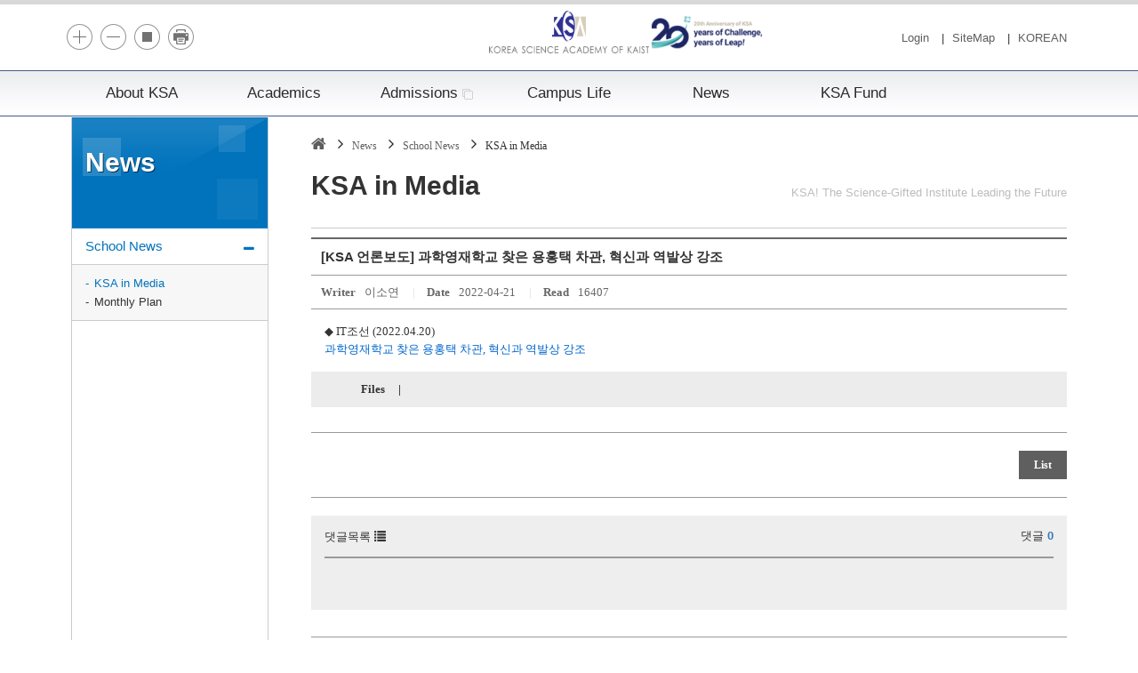

--- FILE ---
content_type: text/html; charset=utf-8
request_url: https://ksa.hs.kr/Eng/Home/BoardRead?menuId=79&dataId=16752&pageNo=1
body_size: 5671
content:
<!DOCTYPE html>
<html lang="en">
<head>
    <meta http-equiv="Content-Type" content="text/html; charset=utf-8" />
    <meta charset="utf-8" />
    <meta name="viewport" content="width=device-width, initial-scale=1.0">
    <title>KSA in Media - KOREA SCIENCE ACADEMY OF KAIST</title>
    <link href="/Content/default?v=WxCsZNyWV_Bikcl4jN9OAPg2XmGRFBoYLgJyc_3Ytms1" rel="stylesheet"/>

    <script src="/bundles/modernizr?v=inCVuEFe6J4Q07A0AcRsbJic_UE5MwpRMNGcOtk94TE1"></script>

    
    



    <link href="/Content/app/temp.css" rel="stylesheet"/>
    <style>
        h1.logo {
            margin: 7px auto;
        }

        @media (max-width:1119px) {
            #gnb .gnblist > li a {
                font-size: 13px;
            }
        }

        @media (max-width:767px) {
            h1.logo {
                margin: 5px auto;
                width: 180px;
            }

                h1.logo img {
                    width: 220px;
                }
        }
    </style>
</head>

<body>
    <form action="/Eng/Home/Sub">
        <input type="hidden" id="MenuId" name="Menuid" value="" />
        <input type="hidden" id="Cmd" name="Cmd" value="" />
        <input type="hidden" id="DataId" name="DataId" value="" />
    </form>
    <div id="wrap">

<ul class="sr-only" title="jump-link">
    <li>
        <a href="#header">header</a>
    </li>
    <li>
        <a href="#nav">menu</a>
    </li>
    <li>
        <a href="#footer">footer</a>
    </li>
</ul>
<!-- end jump-link -->
<div id="header" class="clearfix navbar-fixed-top">
    <div class="container">
        <div class="nav_open_btn visible-xs">
            <a href="#" title="Open Menu">
                <i class="fa fa-bars"></i>
            </a>
        </div>
        <ul class="list-inline easy_use hidden-xs">
            <li>
                <a href="#" class="zoomin">
                    <img src="/Content/images/zoomin-icon.png" alt="ZoomIn">
                </a>
            </li>
            <li>
                <a href="#" class="zoomInDown">
                    <img src="/Content/images/zoomout-icon.png" alt="ZoomOut">
                </a>
            </li>
            <li>
                <a href="#" class="">
                    <img src="/Content/images/zoominit-icon.png" alt="Reset">
                </a>
            </li>
            <li>
                <a href="#">
                    <img src="/Content/images/print-icon.png" alt="Print">
                </a>
            </li>
        </ul>
            <ul class="list-inline top-link">
                <li>
                    <a href="/Eng/Account/Login">Login</a>
                </li>
                <li>
                    <a href="/Eng/Helper/SiteMap">SiteMap</a>
                </li>
                <li>
                    <a href="/">KOREAN</a>
                </li>
            </ul>
        <h1 class="logo">
            <a href="/Eng">
                <img src="/Content/images/logo-eng.png" alt="KOREA SCIENCE ACADEMY OF KAIST">
            </a>        
            <a href="/Eng">
                <img src="/Content/images/eng_logo_20.png" alt="KOREA SCIENCE ACADEMY OF KAIST">
            </a>

        </h1>
    </div>

    <!--// .container -->

</div><!-- end .header -->
<div id="gnb">
    <div class="container">
        <ul class="gnblist clearfix">
                <li class="main-menu1">
                        <a href="#">
                            <span class="glyphicon glyphicon-plus"></span> About KSA</a>

                <ul class="submenu">
                            <li><a href="/Eng/Home/Sub?menuId=194">Principal Greeting</a></li>
                            <li><a href="/Eng/Home/Sub?menuId=3">Vision and Mission</a></li>
                            <li>
                                <a class="" href="/Eng/Home/TeacherInfo?menuId=22">Organization Chart</a>
                            </li>
                            <li><a href="/Eng/Home/Sub?menuId=4">History</a></li>
                            <li><a href="/Eng/Home/Sub?menuId=11">Spirits and Symbols</a></li>
                            <li><a href="/Eng/Home/Sub?menuId=12">Overview</a></li>
                            <li><a href="/Eng/Home/Sub?menuId=15">Scholarships</a></li>
                            <li><a href="/Eng/Home/Sub?menuId=19">News and Events</a></li>
                            <li><a href="/Eng/Home/Sub?menuId=136">Way to KSA</a></li>
                </ul>
                </li>
                <li class="main-menu2">
                        <a href="#">
                            <span class="glyphicon glyphicon-plus"></span> Academics</a>

                <ul class="submenu">
                            <li><a href="/Eng/Home/Sub?menuId=24">Curriculum</a></li>
                            <li><a href="/Eng/Home/Sub?menuId=28">Department Overview</a></li>
                            <li><a href="/Eng/Home/Sub?menuId=29">Creative Research Activities</a></li>
                            <li><a href="/Eng/Home/Sub?menuId=35">International Academic Exchange Programs</a></li>
                            <li><a href="/Eng/Home/Sub?menuId=39">Leadership Activities</a></li>
                            <li><a href="/Eng/Home/Sub?menuId=42">Special Programs</a></li>
                </ul>
                </li>
                <li class="main-menu3">
                        <a href="http://admission.ksa.hs.kr/iphak_eng/" title="입학안내  사이트로 연결" target="_blank" class="link_icon">
                            <span class="glyphicon glyphicon-plus"></span> Admissions<i class="fa fa-clone"></i>
                        </a>

                <ul class="submenu">
                                <li>
                                    <a href="https://admission.ksa.hs.kr/iphak_eng/" target="_blank">Admissions</a>
                                </li>
                </ul>
                </li>
                <li class="main-menu4">
                        <a href="#">
                            <span class="glyphicon glyphicon-plus"></span> Campus Life</a>

                <ul class="submenu">
                                <li>
                                    <a href="https://library.ksa.hs.kr" target="_blank">Library</a>
                                </li>
                                <li>
                                    <a href="https://ddc.ksa.hs.kr" target="_blank">Dream Design Center</a>
                                </li>
                </ul>
                </li>
                <li class="main-menu5">
                        <a href="#">
                            <span class="glyphicon glyphicon-plus"></span> News</a>

                <ul class="submenu">
                            <li><a href="/Eng/Home/Sub?menuId=77">School News</a></li>
                </ul>
                </li>
                <li class="main-menu6">
                        <a href="#">
                            <span class="glyphicon glyphicon-plus"></span> KSA Fund</a>

                <ul class="submenu">
                            <li><a href="/Eng/Home/Sub?menuId=93">Greeting</a></li>
                            <li><a href="/Eng/Home/Sub?menuId=95">Fund Usage</a></li>
                </ul>
                </li>
        </ul>
    </div>
</div>
<!--// nav -->
        <div class="sub-con">
            
<link rel="stylesheet" type="text/css" href="/Content/fonts.css">
<div class="container clearfix borderL">
<nav class="side_content hidden-xs">
    <h2 class="sub_title">
        News 
    </h2>
    <ul class="sub_gnb">
                    <li>
                            <a href="#" class="dropdown-collapse menu-container select">
                                School News<i class="fa fa-plus"></i><i class="fa fa-minus"></i>
                            </a>

                        <ul class="sub_gnb2">
                                <li>
<a class="select" href="/Eng/Home/Board?menuId=79">KSA in Media</a>                                </li>
                                <li>
<a class="" href="/Eng/Home/Board?menuId=137">Monthly Plan</a>                                </li>
                        </ul>
                    </li>
    </ul>
</nav>

    <!--//sub-nav-->
    <div class="sub_content clearfix">
        <div class="page_top">
            <p class="page_location">
                <a href="#" title="홈으로">
                    <i class="fa fa-home"></i>
                </a><span><a href="/Home/Sub?menuId=9">News</a></span>
                <span><a href="/Home/Sub?menuId=77">School News</a></span>
                <span>KSA in Media</span>
            </p>
            <h2 class="page_title">KSA in Media</h2>
            <span class="page_text hidden-xs">KSA! The Science-Gifted Institute Leading the Future</span>
        </div>
        <!-- .page_top end (상단 타이틀과 정보) -->
        <div class="page_content">
            
    <div class="board-header">
        
    </div>
<div class="board_view">
        <div class="title_bar">[KSA 언론보도] 과학영재학교 찾은 용홍택 차관, 혁신과 역발상 강조</div>
    
    <div class="info_total">
        <ul class="list-inline">
            <li><span>Writer</span>이소연</li>
            <li><span>Date</span>2022-04-21</li>
            <li><span>Read</span>16407</li>
        </ul>
    </div>
        <div class="view_body clearfix">
            <p>◆ IT조선 (2022.04.20)</p>

<p><a href="http://it.chosun.com/site/data/html_dir/2022/04/20/2022042001400.html" target="_blank"><font color="#0066cc">과학영재학교 찾은 용홍택 차관, 혁신과 역발상 강조</font></a></p>

        </div>
    <!--//view_body-->
    <!--Append File-->
    <div class="attach_file">
        <dl class="dl-horizontal clearfix">
            <dt>Files</dt>
            <dd>
            </dd>
        </dl>
    </div>
    <!--//Append File-->
    <hr class="line">
    <div class="text-right mgl5">
                        <a class="btn btn-darkgray" href="/Eng/Home/Board?menuId=79&amp;page=1">List</a>
    </div>
        <hr class="line">
        <div class="comment-list">

<div class="comment-list-header">
    댓글목록 <span class="glyphicon glyphicon-list"></span> <span class="pull-right">댓글 <strong class="text-primary">0</strong></span>
</div>
<div id="comment-body">
    <ul class="list-unstyled">
    </ul>
    <div class="text-center">

        <div class="pagination-container"><ul class="pagination pagination-sm"></ul></div>
    </div>
</div>
        </div>

    <!--Pager-->
    <div class="page_link">
        <dl class="dl-horizontal">
            <dt><img src="/Content/images/board/board-view-prev.gif" alt="Prev"> Prev.</dt>
            <dd>
<a href="/Eng/Home/BoardRead?menuId=79&amp;DataId=16706&amp;pageNo=1">Interview of the Representative of RECONLabs, Dr. Ban (KSA 03 alumni)</a>            </dd>
            <dt><img src="/Content/images/board/board-view-next.gif" alt="Next"> Next</dt>
            <dd>
<a href="/Eng/Home/BoardRead?menuId=79&amp;dataId=16800&amp;pageNo=1">[KSA 언론보도] 2022 Regeneron ISEF 특별상 수상</a>            </dd>
        </dl>
    </div>
    <!--//Pager-->
</div>


        </div>
    </div>
</div>

        </div>
        <div id="footer">
            <div class="f_list_link">
                <div class="container">
                    <ul>
                        <li>
                            <a href="/Eng/Home/Sub?menuId=136">Maps &amp; Directions</a>
                        </li>
                        <li>&nbsp;</li>
                        <!--<li><img src="~/Content/images/quick_icon-tel.png" alt="Admissions Consultation"> Admissions Consultation : 051-606-2265</li>-->
                    </ul>
                </div>
            </div>
            <div class="container">
                <!-- Family Site Link -->
                <div class="family_site">
                    <a href="#">Family Site<i class="fa fa-caret-up"></i></a>
                    <ul class="family_site_open">
<ul class="family_site_open">
        <li><a href="https://keis.ksa.hs.kr/" target="_blank">Staff Web</a></li>
        <li><a href="https://my.ksa.hs.kr/" target="_blank">my KSA</a></li>
        <li><a href="http://library.ksa.hs.kr/" target="_blank">Library</a></li>
        <li><a href="https://ksain.net" target="_blank">gaonnuri</a></li>
        <li><a href="/Home/Board/142" target="_blank">Application materials</a></li>
        <li><a href="https://admission.ksa.hs.kr/iphak_eng/" target="_blank">Admissions</a></li>
        <li><a href="http://www.schoolhealth.kr/" target="_blank">Student Health Info Center</a></li>
</ul>

                    </ul>
                </div>
                <p class="f_number">tel:(Office)82-51-897-0006</p>
                <address>
                    105-47, Baegyanggwanmun-ro, Busanjin-gu, Busan 614-100 Rep.of Korea
                </address>
<!--
                <p class="f_warning">Put to reprint and distribute works of fine of 136 basis upon copyright laws up to five years imprisonment or 50 million won or less under this Article or to disease.</p>
-->                
		<p class="copy">Copyright (c) 2015 KOREA SCIENCE ACADEMY. ALL RIGHTS RESERVED.</p>
            </div>
        </div>
    </div>
    <script src="/bundles/jquery?v=MUwaZlQJn5GzAHWcIdCtxyien7uWD535ET23r4alxFA1"></script>

    <script src="/bundles/bootstrap?v=OfX192nbUgK5NE8ftV4Ef6ToCtjUTli3wC5jn344bfM1"></script>

    <script src="/Scripts/jquery.easing.1.3.js" type="text/javascript"></script>
    <script src="/Scripts/jquery-ui.min.js"></script>
    <script src="/Scripts/ksa.js"></script>
    <script src="/Scripts/jcarousellite_1.0.1.pack.js"></script>
    
    
    <script>
        var menuId = 79;
        var pageNo = 1;
        var dataId = 16752;
        function bindingEvent() {
            $('.del-reply').off('click');
            $('.del-reply').on('click', function(e) {
                e.preventDefault();
                var url = '/Home/DeleteAddTextJson';
                var id = $(this).attr('data-id');
                $.ajax({
                    url : url,
                    data: {dataId : id},
                    dataType: "Json",
                    type: "POST",
                    success: function (msg) {
                        $('.reply-' + id).remove();
                    }
                });
            });
            $('.add-reply').off('click');
            $('.add-reply').on('click', function(e) {
                e.preventDefault();
                if ($('.reply-comment-write.active')) {
                    $('.reply-comment-write.active').html('');
                } else {
                }
                $('.reply-comment-write').removeClass('active');
                var id = $(this).attr('data-id');
                var html = '';
                html += '<form action="/Home/AddAddText" enctype="multipart/form-data" method="post" id="AddTextForm">';
                html += '   <input type="hidden" name="MenuId" value="' + menuId + '"/>';
                html += '   <input type="hidden" name="BoardPageNo" value="' + pageNo + '"/>';
                html += '   <input type="hidden" name="DataId" value="'+ dataId +'"/>';
                html += '   <input type="hidden" name="ParentId" value="'+ id +'"/>';
                html += '   <fieldset>' +
                    '            <legend>' +
                    '                  <img src="~/Content/images/board/comment-title.png" alt="">' +
                    '           </legend>';
                html += '   <table width="100%">';
                html += '       <tr>';
                html += '           <td class="tf_cmt">';
                html += '               <textarea rows="4" title="Write Comment" id="AddText" name="AddText"></textarea>';
                html += '           </td>';
                html += '           <td class="btn_cmt">';
                html += '               <input type="image" src="~/Content/images/board/comment-write-btn.png" data-id="' + dataId + '" class="save-appendreply" alt="Save Comment"/>';
                html += '           </td>';
                html += '       </tr>';
                html += '   </table></fieldset></form>';
                $('#replyDiv-' + id).append(html);
                $('#replyDiv-' + id).addClass('active');
            });
            $('.addtext-page > a').off('click');
            $('.addtext-page > a').on('click', function(e) {
                e.preventDefault();
                var link = $(this).attr('href');
                $('.comment-list').load(link, function() {
                    bindingEvent();
                });
            });
        }
        $(document).ready(function() {
            bindingEvent();
        });
    </script>



<script>
    WebFontConfig = {
        custom: {
            families: ['Nanum Gothic'],
            urls: ['http://fonts.googleapis.com/earlyaccess/nanumgothic.css']
        }
    };
    $(document).ready(function () {
        var wf = document.createElement('script');
        wf.src = ('https:' == document.location.protocol ? 'https' : 'http') +
            '://ajax.googleapis.com/ajax/libs/webfont/1.4.10/webfont.js';
        wf.type = 'text/javascript';
        wf.async = 'true';
        var s = document.getElementsByTagName('script')[0];
        s.parentNode.insertBefore(wf, s);
        if ($('.menu-container')) {
            $('.menu-container').trigger("click");
        }
    })
</script>
</body>
</html>


--- FILE ---
content_type: text/css
request_url: https://ksa.hs.kr/Content/app/temp.css
body_size: 862
content:
.no-bottombd {
    border-bottom: none !important;
}
.ui-datepicker-unselectable.ui-state-disabled {
    color: #e2e2e2;
}
#datepicker .ui-state-active {
    border: 1px solid #ff0000;
}

.field-validation-error
{
    color: #ff0000;
}
        
.field-validation-valid
{
    display: none;
}
        
.input-validation-error
{
    border: 1px solid #ff0000 !important;
    background-color: #ffeeee !important;
}
        
.validation-summary-errors
{
    font-weight: bold !important;
    color: #ff0000 !important;
    margin-bottom: 10px;
    border: solid 1px #AA0000;
    padding: 10px;
}
.validation-summary-errors ul {
    list-style-type: none;
}        
.validation-summary-valid
{
    display: none;
}

.table > tbody > tr > td, .table > tbody > tr > th, .table > tfoot > tr > td, .table > tfoot > tr > th, .table > thead > tr > td, .table > thead > tr > th {
    vertical-align: middle;
}

.admin_container {
    box-sizing: border-box;
    width: 100%;
    background-color: #fff;
    margin-top: 10px;
}

.dep-aside {
    float: left;
    height: 100%;
    width: 150px;
}
.dep-aside header {
    margin-top: 10px;
    padding: 8px;
    height: 40px;
    margin-right: 10px;
    border-bottom: 1px solid #000;
}
.dep-aside header h4 {
    font-size: 18px;
    font-weight: 700;
    font-family: "나눔고딕";
}

.dep-aside ul {
    list-style: none;
}

.dep-aside ul li a {
    display: block;
    padding: 8px 8px 8px 18px;
    margin-top: 4px;
    font-size: 12px;
    font-family: "나눔고딕";
    font-weight: 500;
}
.dep-aside ul li a:hover {
    font-weight: 800;
    background-color: #f0f8ff;
}

.sitemap {
    overflow: hidden;
    border-left: 1px solid #000000;
    margin-left: 0;
}
.sub_titleWrap {
    margin-top: 10px;
    padding-left: 10px;
}
.sitemap .contents {
    padding-left: 10px;
    padding-right: 10px;
}
.admin_container .sitemap .contents .sitemap-menu {
    width: 250px;
}


--- FILE ---
content_type: text/css
request_url: https://ksa.hs.kr/Content/fonts.css
body_size: 284
content:
@charset "utf-8";

/* 나눔고딕 */
@font-face {
  font-family: 'Nanum Gothic';
  src: url(../fonts/NanumGothic.eot);
  src:local(*),url(../fonts/NanumGothic.woff) format('woff'),url(../fonts/NanumGothic.ttf) format('truetype')
 }
@
/* 나눔고딕 end */
